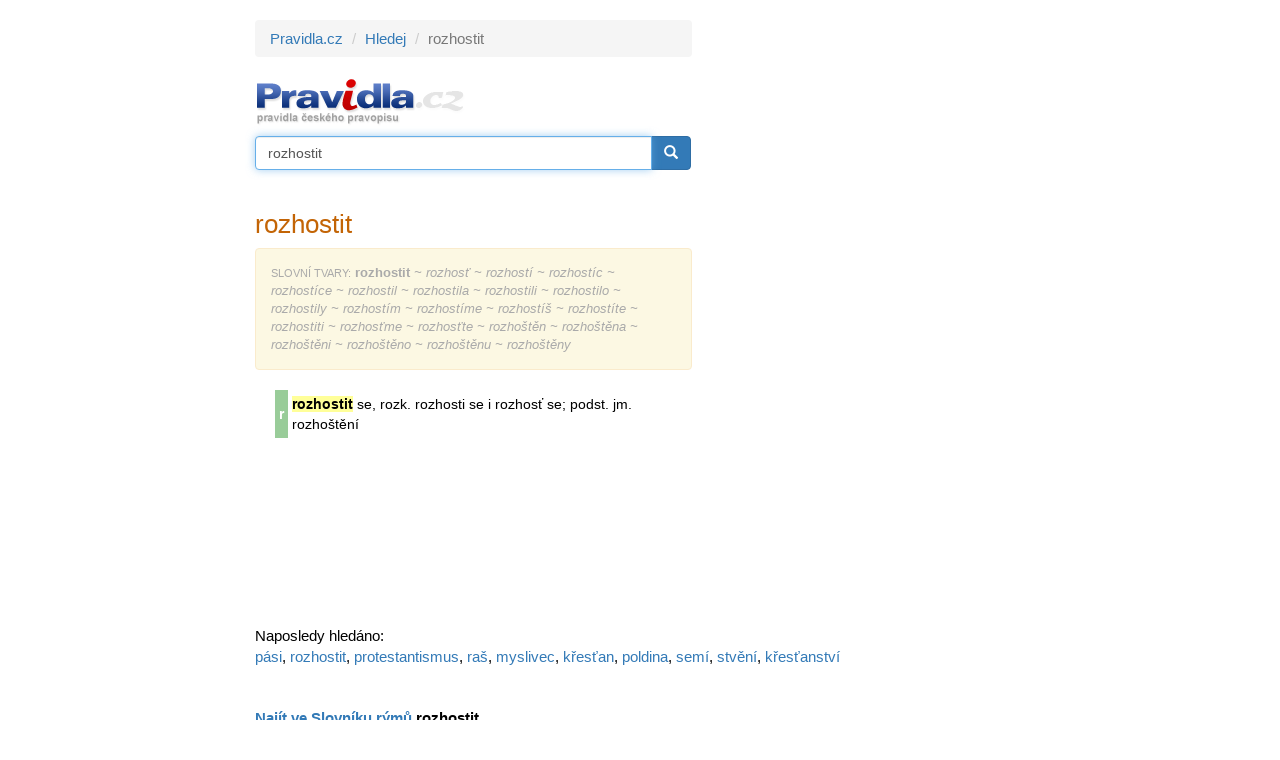

--- FILE ---
content_type: text/html; charset=windows-1250
request_url: https://www.pravidla.cz/pravopis/18802-rozhostit.html
body_size: 2372
content:
<!DOCTYPE html>
<html lang="cs">   
<head>
   <meta name="description" content="rozhostit na pravidlech českého pravopisu" />
   <title>rozhostit: pravidla českého pravopisu</title>
   <link rel="shortcut icon" href="/favicon.ico?1" />
   <meta charset="windows-1250">
   <meta name="author" content="Zásobování a.s.">
   <meta name="viewport" content="width=device-width, initial-scale=1">
   <link rel="stylesheet" href="/bs/css/bootstrap.min.css">
   <script src="/bs/jquery.min.js"></script>
   <script src="/bs/jquery.mb.browser.min.js"></script>
   <script src="/bs/jquery.suggest.js"></script>
   
   <script src="/bs/js/bootstrap.min.js"></script>
   <script src="/bs/js/validator.js"></script>
  
   <link rel="stylesheet" type="text/css" href="/c/common.css?v=1568118038" />
   
   <script src="/libs/cookie/cookieconsent.js"></script>

</head>

<body>
   
<script src="/libs/cookie/cookieconsent-init.js?x=1"></script>   
   
<div class="eu-cookies eu-cookies-panel"></div>
<!-- numerino measurement v3 -->
<script type="text/javascript">
var _sid = 2;
var _section = 'hledej';
</script>
<script type="text/javascript" src="/js/measure.js"></script>
<!-- numerino - end -->

<div class="container container-main">

   <div class="row">
      
      <div class="col-md-7">
         <ol class="breadcrumb">
  <li><a href="/">Pravidla.cz</a></li>
    <li><a href="/hledej/">Hledej</a></li>
  <li class="active">rozhostit</li>
  </ol>

<p>
<a href="/" title="Pravidla českého pravopisu"><img src="/i/logo2.gif" alt="Pravidla českého pravopisu" title="Pravidla českého pravopisu" width="211" height="49" /></a>
</p>

<form class="form form-main-search" action="/hledej/" method="get" id="searchform">
   <div class="input-group">
      <input type="input" class="form-control" name="qr" id="qr" placeholder="Vyhledat v pravidlech" value="rozhostit" required >
         <span class="input-group-btn">
            <button class="btn btn-primary" type="submit"><span class="glyphicon glyphicon-search"></span></button>
         </span>
   </div>
</form>

<script>
$("#qr").suggest("/sg2.php",{ onSelect: function() {$("#searchform").submit()}});
$('#qr').focus();
</script>
<div class="pres"><h1>rozhostit</h1><div class="alert alert-warning small" role="alert"><div class="dcap"><span class="cap bo mal">SLOVNÍ TVARY:</span> <b>rozhostit</b><i> ~ rozhosť ~ rozhostí ~ rozhostíc ~ rozhostíce ~ rozhostil ~ rozhostila ~ rozhostili ~ rozhostilo ~ rozhostily ~ rozhostím ~ rozhostíme ~ rozhostíš ~ rozhostíte ~ rozhostiti ~ rozhosťme ~ rozhosťte ~ rozhoštěn ~ rozhoštěna ~ rozhoštěni ~ rozhoštěno ~ rozhoštěnu ~ rozhoštěny</i></div></div><table class="rest" border="0" cellspacing="0"><tr><td  class="pzna">r</td><td><b><a href="/pravopis/18802-rozhostit.html" class="lia2"><span class="hl">rozhostit</span></a></b> se, rozk. rozhosti se i rozhosť se; podst. jm. rozhoštění
</td></tr></table></div>      </div>
      
      <div class="col-md-5">
         <div class="adpanel">


<script async src="//pagead2.googlesyndication.com/pagead/js/adsbygoogle.js"></script>
<!-- snar_sky -->
<ins class="adsbygoogle"
     style="display:inline-block;width:300px;height:600px"
     data-ad-client="ca-pub-8958172813651449"
     data-ad-slot="4705076520"></ins>
<script>
      if(cc.allowedCategory('tracking')) {
         (adsbygoogle=window.adsbygoogle||[]).requestNonPersonalizedAds=0; 
      }else{
         (adsbygoogle=window.adsbygoogle||[]).requestNonPersonalizedAds=1; 
      }
(adsbygoogle = window.adsbygoogle || []).push({});
</script>


</div>      </div>
      
   </div>
  
   
<div class="latest">Naposledy hledáno:</div>

<p><a href="/hledej/?qr=p%E1si">pási</a>, <a href="/hledej/?qr=rozhostit">rozhostit</a>, <a href="/hledej/?qr=protestantismus">protestantismus</a>, <a href="/hledej/?qr=Ra%9A">raš</a>, <a href="/hledej/?qr=myslivec">myslivec</a>, <a href="/hledej/?qr=k%F8es%9Dan">křesťan</a>, <a href="/hledej/?qr=Poldina">poldina</a>, <a href="/hledej/?qr=Sem%ED">semí</a>, <a href="/hledej/?qr=stv%ECn%ED">stvění</a>, <a href="/hledej/?qr=k%F8es%9Danstv%ED">křesťanství</a></p><div style="padding-top:30px"><a href="https://rymuj.cz/slovnik-rymu/rozhostit" target="_blank"><b>Najít ve Slovníku rýmů <b style="color:#000">rozhostit</b></b></a><br><a href="https://rymuj.cz/rymy-na-slovo/rozhostit" target="_blank"><b>Najít rýmy na slovo <b style="color:#000">rozhostit</b></b></a><br></div></div>

<div class="container container-prefooter matov"><span class="mal dcap">
   Pravidla aktuálně obsahují <b>34.846</b> českých slov a <b>3.230.785</b> slovních
   tvarů. Pro generování slovních tvarů používáme Ispel.
</span>
</div><div class="container container-footer"><div class="row"><div class="col-sm-3"><div id="fb-root"></div>
<script>(function(d, s, id) {
  var js, fjs = d.getElementsByTagName(s)[0];
  if (d.getElementById(id)) return;
  js = d.createElement(s); js.id = id;
  js.src = "//connect.facebook.net/cs_CZ/sdk.js#xfbml=1&version=v2.5";
  fjs.parentNode.insertBefore(js, fjs);
}(document, 'script', 'facebook-jssdk'));</script>

<div class="pull-left">
<div class="fb-like" data-href="http://www.pravidla.cz/" data-layout="button_count" data-action="like" data-show-faces="true" data-share="true"></div>
</div>
<div class="clearfix"></div>

</div><div class="col-sm-9 mal text-right mal dcap" style="padding-top:7px"><a href="https://www.kalkula.cz/" target="_blank" class="">Kalkulačka</a> &nbsp;
<a href="https://www.mujprekladac.cz/" target="_blank" class="">Překladač vět</a> &nbsp;
<a href="https://www.cas-presny.cz/" target="_blank" class="">Přesný čas</a> &nbsp;
<a href="https://www.rymuj.cz/" target="_blank" class="">Slovník rýmů</a> &nbsp;
<a href="https://www.marie.cz/" target="_blank" class="">Kondiciogram</a> &nbsp; &nbsp;
Copyright &copy; <?echo date("Y");?> <a href="https://www.zasobovani.cz/" target="_blank" class="tg">Zásobování a.s.</div></div>

</div>

</body>
</html>


--- FILE ---
content_type: text/html; charset=utf-8
request_url: https://www.google.com/recaptcha/api2/aframe
body_size: 268
content:
<!DOCTYPE HTML><html><head><meta http-equiv="content-type" content="text/html; charset=UTF-8"></head><body><script nonce="EdAGf7bEk6KgzgH_znsPHA">/** Anti-fraud and anti-abuse applications only. See google.com/recaptcha */ try{var clients={'sodar':'https://pagead2.googlesyndication.com/pagead/sodar?'};window.addEventListener("message",function(a){try{if(a.source===window.parent){var b=JSON.parse(a.data);var c=clients[b['id']];if(c){var d=document.createElement('img');d.src=c+b['params']+'&rc='+(localStorage.getItem("rc::a")?sessionStorage.getItem("rc::b"):"");window.document.body.appendChild(d);sessionStorage.setItem("rc::e",parseInt(sessionStorage.getItem("rc::e")||0)+1);localStorage.setItem("rc::h",'1764882295599');}}}catch(b){}});window.parent.postMessage("_grecaptcha_ready", "*");}catch(b){}</script></body></html>

--- FILE ---
content_type: text/css
request_url: https://www.pravidla.cz/c/common.css?v=1568118038
body_size: 2995
content:
body{color:#000;background:#fff;font-size:15px;font-family:Arial, sans-serif}

h1,h2,h3,h4{font-size:26px}
h1{color:#c36405}
h2{font-size:20px;color:#999}
h3,h4{font-size:15px;color:#f09201}h3.sebo{padding:0;margin:0;color:#999;font-size:11px}


.container-main{background:#fff;padding-top:20px;padding-bottom:20px}
.form-main-search{padding-bottom: 20px}
.vbox{border-left:4px solid #ddd;padding-left:20px}
.rcap{color:#c00}
.gcap{color:#3e8f3e}
.dcap{color:#aaa}
.spot{padding-top: 20px}
.pres{padding-bottom: 20px}

.container-prefooter{padding-left:5px;padding-right:5px}
.container-footer{border-top:1px solid #eee;text-align:center;padding:5px}

.container-admin{width:860px;background:#fff;padding-top:20px;padding-bottom:20px}

span.tsmall{font-size:16px}
p.latest{margin-top:40px}
a.tg{color:#666}
.pato{padding-top:10px}
.pabo20{padding-bottom:20px}
.mal{font-size:11px}
.mato{margin-top:10px}
.matov{margin-top:20px}
.pato100{padding-top:100px}

.wd150{width:150px}
.wd350{width:350px}
.wd500{width:500px}
.onl{float:left}
.inli{display:inline}

.adpanel{}

a.lia{color:#999;text-decoration:none}
a.lia2{color:#000;text-decoration:none}

.hl{background-color:#ff9}
.hl1{color:#696;font-weight:bold}
.hl2{color:#c00;font-weight:bold}


table.rest{margin-left:20px;margin-top:20px;padding:0;border-spacing:0;border-collapse: separate;}
table.rest td{padding:4px;font-size:14px}
table.rest td.tit{color:#aaa;font-weight:bold;font-size:16px}

.pzna{background:#9c9;padding:4px;color:#fff;font-weight:bold;text-align:center}
.yzna{background:#ffd;padding:4px;color:#000;font-weight:bold;text-align:center}

/*suggest*/
.ac_results {
   border: 1px solid gray;
   background-color: #fff;
   padding: 0;
   margin: 0;
   list-style: none;
   position: absolute;
   z-index: 10000;
   display: none;
   filter:alpha(opacity=90);opacity:0.9;
   width:300px;overflow:hidden
}

.ac_results li {
   padding: 4px 5px;
   white-space: nowrap;
   color: #101010;
   text-align: left;
   list-style-type:none;
   margin:0;
   font-weight:bold
}

.ac_over {
   cursor: pointer;
   background-color: #F0F0B8;
}

.ac_match {
   /*text-decoration: underline;*/
   font-weight:normal;
   color: black;
}

table.lita1{border:2px solid /*#C5D4F0*/#bbb}
table.lita1 td{padding:3px 6px;border-right:1px solid #eee;vertical-align:top}
table.lita1 tr.tti td{background:#E8EEF7;font-size:10px;border-right:1px solid #D0D9E5;border-bottom:1px solid #BFC7D9;vertical-align:bottom}
table.lita1 tr.su td{background:#f6f6f6;border-top:1px solid #eee;border-bottom:1px solid #eee}
table.lita1 tr.hl td{background:#ffc;border-top:1px solid #eee;border-bottom:1px solid #eee}
table.lita1 td.mfo{padding:0 0 0 6px;border-right:none}
table.lita1 td.amfo{padding-left:1px}
table.lita1 td.fun{padding:0 0 0 3px}

table.lital{border:none}
table.lital td{padding:3px 6px;border-top:1px solid #eee;vertical-align:top}
table.lital tr.ti td{color:#666;border-top:none;font-size:11px;vertical-align:bottom}
table.lital tr.su td{}


--- FILE ---
content_type: application/javascript
request_url: https://www.pravidla.cz/js/measure.js
body_size: 1332
content:
if(cc.allowedCategory('performance')) { 

   _track_ja=0;_track_wd=0;_track_he=0;_track_cd=0;_track_na=navigator;
   _track_ja=(_track_na.javaEnabled()==true)?"1":"0";
   ie=(_track_na.appName.substring(0,9)=="Microsoft")?1:0;s=screen;_track_wd=s.width;_track_he=s.height;(ie==1)?_track_cd=s.colorDepth:_track_cd=s.pixelDepth;
   _track_jv=13;


   function doCTracker() {
   section=_section;sid=_sid; ver=2; dc=document;jv=_track_jv;ja=_track_ja;wd=_track_wd;he=_track_he;cd=_track_cd;tck=Math.random();
   if (document.referrer) {rf=new String(document.referrer);}else{rf="";}if (window.top.document.title){pt=new String(window.top.document.title);}else{pt="";}tz=(new Date()).getTimezoneOffset();if (document.location) {_pg=document.location;}else{_pg='';}fl=0;
   dc.cookie="aut_id=1;path=/;expires=Sat, 1 Jan 2222 12:00:00 UTC";
   ck=0; if(dc.cookie.length>0)if(dc.cookie.indexOf("1")>0)ck=1;
   dc.write('<div style="position:absolute; left:-600px; top:-600px;"><iframe src="//www.numerino.cz/tracker.php?sid=',sid,"&se=",escape(section),"&ver=",ver,"&jv=",jv,"&ja=",ja);
   dc.write("&wd=",wd,"&he=",he,"&cd=",cd,"&tz=",tz,"&fl=",fl,"&ck=",ck);
   dc.write("&rf=",escape(rf),"&pg=",escape(_pg),"&pt=",escape(pt),"&tick=",tck,'" width="1" height="1" frameborder="0" scrolling="no"></iframe></div>');
   }

   doCTracker();
}